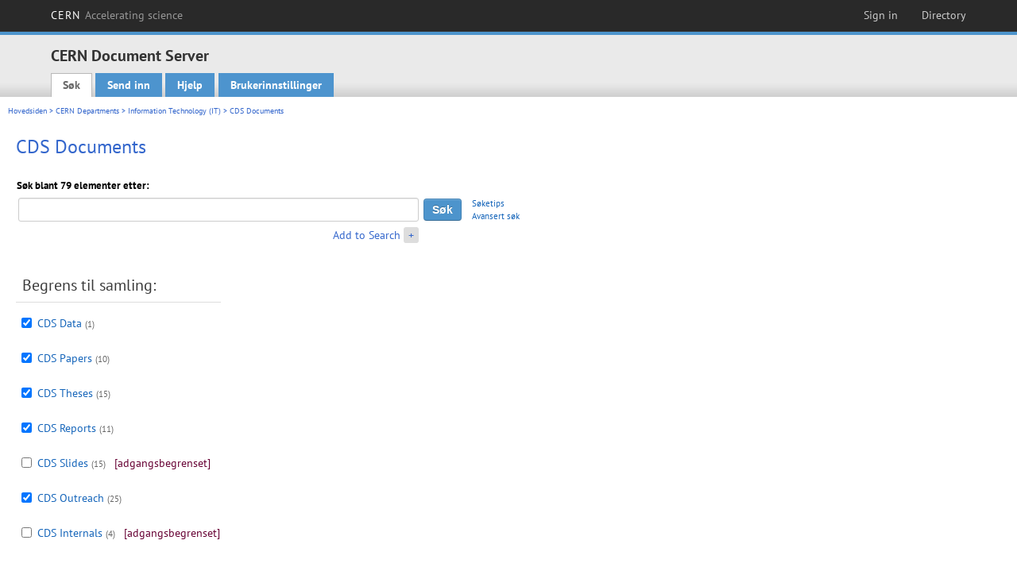

--- FILE ---
content_type: text/html; charset=utf-8
request_url: https://cds.cern.ch/collection/CDS%20Documents?ln=no
body_size: 5333
content:
<!DOCTYPE html PUBLIC "-//W3C//DTD XHTML 1.0 Transitional//EN"
"http://www.w3.org/TR/xhtml1/DTD/xhtml1-transitional.dtd">

<!--[if IEMobile 7]><html class="iem7" xmlns="http://www.w3.org/1999/xhtml" lang="no" xml:lang="no" xmlns:og="http://ogp.me/ns#" xmlns:fb="http://ogp.me/ns/fb#"><![endif]-->
<!--[if lte IE 6]><html class="ie6 ie6-7 ie6-8" xmlns="http://www.w3.org/1999/xhtml" lang="no" xml:lang="no" xmlns:og="http://ogp.me/ns#" xmlns:fb="http://ogp.me/ns/fb#"><![endif]-->
<!--[if (IE 7)&(!IEMobile)]><html class="ie7 ie6-7 ie6-8" xmlns="http://www.w3.org/1999/xhtml" lang="no" xml:lang="no" xmlns:og="http://ogp.me/ns#" xmlns:fb="http://ogp.me/ns/fb#"><![endif]-->
<!--[if IE 8]><html class="ie8 ie6-8" xmlns="http://www.w3.org/1999/xhtml" lang="no" xml:lang="no" xmlns:og="http://ogp.me/ns#" xmlns:fb="http://ogp.me/ns/fb#"><![endif]-->
<!--[if (gte IE 9)|(gt IEMobile 7)]><!--><html xmlns="http://www.w3.org/1999/xhtml" lang="no" xml:lang="no" xmlns:og="http://ogp.me/ns#" xmlns:fb="http://ogp.me/ns/fb#"><!--<![endif]-->

<head>
 <title>CDS Documents - CERN Document Server</title>
<link href='https://framework.web.cern.ch/framework/2.0/fonts/PTSansWeb/PTSansWeb.css' rel='stylesheet' type='text/css' />
 <link rel="stylesheet" href="https://cds.cern.ch/img/invenio.css?v=20141127" type="text/css" />
 <link rel="stylesheet" href="https://cds.cern.ch/img/cern_theme/css/cern_theme.css?v=20141127" type="text/css" />
 <link rel="stylesheet"href="/css/font-awesome.min.css">
 <meta http-equiv="X-UA-Compatible" content="IE=Edge"/>



<link rel="stylesheet" href="https://cds.cern.ch/img/cern_toolbar/css/toolbar.css" type="text/css" />
<!--[if lt IE 8]>
    <link href="https://cds.cern.ch/img/cern_toolbar/css/toolbar-ie.css" rel="stylesheet" type="text/css">
<![endif]-->

 <!--[if lt IE 8]>
   <link rel="stylesheet" type="text/css" href="https://cds.cern.ch/img/invenio-ie7.css" />
 <![endif]-->
 <!--[if gt IE 8]>
   <style type="text/css">div.restrictedflag {filter:none;}</style>
 <![endif]-->

   <link rel="canonical" href="https://cds.cern.ch/collection/CDS%20Documents" />
  <link rel="alternate" hreflang="el" href="https://cds.cern.ch/collection/CDS%20Documents?ln=el" />
  <link rel="alternate" hreflang="fr" href="https://cds.cern.ch/collection/CDS%20Documents?ln=fr" />
  <link rel="alternate" hreflang="bg" href="https://cds.cern.ch/collection/CDS%20Documents?ln=bg" />
  <link rel="alternate" hreflang="zh-TW" href="https://cds.cern.ch/collection/CDS%20Documents?ln=zh_TW" />
  <link rel="alternate" hreflang="pt" href="https://cds.cern.ch/collection/CDS%20Documents?ln=pt" />
  <link rel="alternate" hreflang="no" href="https://cds.cern.ch/collection/CDS%20Documents?ln=no" />
  <link rel="alternate" hreflang="hr" href="https://cds.cern.ch/collection/CDS%20Documents?ln=hr" />
  <link rel="alternate" hreflang="ca" href="https://cds.cern.ch/collection/CDS%20Documents?ln=ca" />
  <link rel="alternate" hreflang="de" href="https://cds.cern.ch/collection/CDS%20Documents?ln=de" />
  <link rel="alternate" hreflang="it" href="https://cds.cern.ch/collection/CDS%20Documents?ln=it" />
  <link rel="alternate" hreflang="zh-CN" href="https://cds.cern.ch/collection/CDS%20Documents?ln=zh_CN" />
  <link rel="alternate" hreflang="sv" href="https://cds.cern.ch/collection/CDS%20Documents?ln=sv" />
  <link rel="alternate" hreflang="sk" href="https://cds.cern.ch/collection/CDS%20Documents?ln=sk" />
  <link rel="alternate" hreflang="en" href="https://cds.cern.ch/collection/CDS%20Documents?ln=en" />
  <link rel="alternate" hreflang="pl" href="https://cds.cern.ch/collection/CDS%20Documents?ln=pl" />
  <link rel="alternate" hreflang="ru" href="https://cds.cern.ch/collection/CDS%20Documents?ln=ru" />
  <link rel="alternate" hreflang="ka" href="https://cds.cern.ch/collection/CDS%20Documents?ln=ka" />
  <link rel="alternate" hreflang="ja" href="https://cds.cern.ch/collection/CDS%20Documents?ln=ja" />
  <link rel="alternate" hreflang="es" href="https://cds.cern.ch/collection/CDS%20Documents?ln=es" />

 <link rel="alternate" type="application/rss+xml" title="CERN Document Server RSS" href="https://cds.cern.ch/rss?cc=CDS%20Documents" />
 <link rel="search" type="application/opensearchdescription+xml" href="https://cds.cern.ch/opensearchdescription" title="CERN Document Server" />
 <link rel="unapi-server" type="application/xml" title="unAPI" href="https://cds.cern.ch/unapi" />
 
 <link rel="apple-touch-icon" href="/apple-touch-icon.png"/>
 <link rel="apple-touch-icon-precomposed" href="/apple-touch-icon-precomposed.png"/>
 <meta http-equiv="Content-Type" content="text/html; charset=utf-8" />
 <meta http-equiv="Content-Language" content="no" />
 <meta name="description" content="CERN Document Server - CDS Documents" />
 <meta name="keywords" content="CERN Document Server, CDS Documents" />
 <script type="text/javascript" src="https://cds.cern.ch/js/jquery.min.js"></script>
 <!-- WebNews CSS library -->
 <link rel="stylesheet" href="https://cds.cern.ch/img/webnews.css" type="text/css" />
 <!-- WebNews JS library -->
 <script type="text/javascript" src="https://cds.cern.ch/js/webnews.js?v=20131009"></script>
 <meta property="fb:app_id" content="137353533001720"/>
 <script type="text/x-mathjax-config">
MathJax.Hub.Config({
  tex2jax: {inlineMath: [['$','$']],
            processEscapes: true},
  showProcessingMessages: false,
  messageStyle: "none"
});
</script>
<script src="/MathJax/MathJax.js?config=TeX-AMS_CHTML" type="text/javascript">
</script>
 <style></style>
</head>
<body class="search" lang="no">



<!-- toolbar starts -->
  
        <div id="cern-toolbar">
            <h1><a href="http://cern.ch" title="CERN">CERN <span>Accelerating science</span></a></h1>
			<ul>
				
                   <li class="cern-accountlinks"><a class="cern-account" href="https://cds.cern.ch/youraccount/login?ln=no&amp;referer=https%3A//cds.cern.ch/collection/CDS%20Documents%3Fln%3Dno" title="Sign in to your CERN account">Sign in</a></li>
                                <li><a class="cern-directory" href="http://cern.ch/directory" title="Search CERN resources and browse the directory">Directory</a></li>
			</ul>
	</div>


<!-- toolbar ends -->

<!-- Nav header starts-->

<div role="banner" class="clearfix" id="header">

    <div class="header-inner inner">
      <hgroup class="clearfix">

<h2 id="site-name">
                <a rel="home" title="Home" href="/"><span>CERN Document Server</span></a>
              </h2>
              <h3 id="site-slogan">Access articles, reports and multimedia content in HEP</h3>
      </hgroup><!-- /#name-and-slogan -->


              <div role="navigation" id="main-navigation" class="cdsmenu">
          <h2 class="element-invisible">Main menu</h2><ul class="links inline clearfix">
<li class="menu-386 first active-trail"><a class="active-trail" href="https://cds.cern.ch/?ln=no">Søk</a></li>
<li class="menu-444 "><a class="" title="" href="https://cds.cern.ch/submit?ln=no">Send inn</a></li>
<li class="menu-426 "><a class="" href="https://cds.cern.ch/help/?ln=no">Hjelp</a></li>
<li class="leaf hassubcdsmenu">
        <a hreflang="en" class="header" href="https://cds.cern.ch/youraccount/display?ln=no">Brukerinnstillinger</a>
        <ul class="subsubcdsmenu"><li><a href="https://cds.cern.ch/youralerts/list?ln=no">Your alerts</a></li><li><a href="https://cds.cern.ch/yourbaskets/display?ln=no">Your baskets</a></li><li><a href="https://cds.cern.ch/yourcomments?ln=no">Your comments</a></li><li><a href="https://cds.cern.ch/youralerts/display?ln=no">Your searches</a></li></ul></li>

</ul>        </div>

    </div>
  </div>

<!-- Nav header ends-->


<table class="navtrailbox">
 <tr>
  <td class="navtrailboxbody">
   <a href="/?ln=no" class="navtrail">Hovedsiden</a> &gt; <a href="/collection/CERN%20Departments?ln=no" class="navtrail">CERN Departments</a> &gt; <a href="/collection/Information%20Technology%20%28IT%29?ln=no" class="navtrail">Information Technology (IT)</a> &gt; CDS Documents
  </td>
 </tr>
</table>

</div>
        
<div class="pagebody">
  <div class="pagebodystripeleft">
    <div class="pageboxlefttop"></div>
    <div class="pageboxlefttopadd"></div>
    <div class="pageboxleftbottomadd"></div>
    <div class="pageboxleftbottom"></div>
  </div>
  <div class="pagebodystriperight">
    <div class="pageboxrighttop"></div>
    <div class="pageboxrighttopadd"></div>
    <div class="pageboxrightbottomadd"></div>
    <div class="pageboxrightbottom"></div>
  </div>
  <div class="pagebodystripemiddle">
    
    <div class="headline_div"><h1 class="headline">CDS Documents</h1></div>
    
    
               <form name="search" action="/search" method="get">
               
        <!--create_searchfor_addtosearch()-->
        <input type="hidden" name="ln" value="no" /><input type="hidden" name="cc" value="CDS Documents" /><input type="hidden" name="sc" value="1" /><script>
        $(document).ready(function() {
        
            $('a#advbox-toggle').click(function() {
                $('#advbox').slideToggle();
                var sign = $('a#advbox-toggle-button').text();
                $('a#advbox-toggle-button').text(sign == "+" ? "−" : "+");
                return false;
            });
            $('a#advbox-toggle-button').click(function() {
                 $('#advbox').slideToggle();
                 var sign = $(this).text();
                 $(this).text(sign == "+" ? "−" : "+");
                 return false;
             });
             $('select[name=f1]').change(function(){
                 if ($(this).val() == 'author' && $('select[name=m1]').val() == 'a'){
                     $('select[name=m1]').val('e');
                 }
             });


        });
        </script>
        <table class="searchbox simplesearch">
        
            <thead>
                <tr align="left">
                    <th colspan="3" class="searchboxheader">Søk blant 79 elementer etter:</th>
                </tr>
            </thead>
            
        <tbody>
        <tr valign="center">
            <td class="searchboxbody"><input type="text" name="p" size="60" value="" class="simplesearchfield"/></td>
            <td class="searchboxbody"><input class="formbutton" type="submit" name="action_search" value="Søk" /></td>
            <td class="searchboxbody" align="left" style="font-size:80%; line-height:1.5em;">
                <a href="https://cds.cern.ch/help/search-tips?ln=no">Søketips</a><br/>
                <a href="/collection/CDS%20Documents?ln=no&amp;as=1">Avansert søk</a>
            </td>
        </tr>
        <tr valign="baseline">
            <td class="searchboxbody" align="right">
                <small><a href="#" id="advbox-toggle">Add to Search</a>
                       <a href="#" id="advbox-toggle-button"/>+</a></small>
            </td>
        </tr>
         </tbody></table>
        
        <table class="searchbox simplesearch">
        <tr><td>
        <div id="advbox" class="searchboxbody" style="display:none">
            
        <select name="op1">
        <option value="a">OG</option>
        <option value="o">ELLER</option>
        <option value="n">OG IKKE</option>
        </select>
        
            
        <select name="m1">
        <option value="a">Alle ordene:</option>
        <option value="o">Minst ett av ordene:</option>
        <option value="e">Nøyaktig uttrykk:</option>
        <option value="p">Delvis uttrykk:</option>
        <option value="r">Regulært uttrykk:</option>
        </select>
        
            <input type="text" name="p1" size="30" class="advancedsearchfield"/>
            <select name="f1"><option value="" selected="selected">alle felt</option><option value="title">tittel</option><option value="author">forfatter</option><option value="abstract">sammendrag</option><option value="reportnumber">rapportnummer</option><option value="year">år</option></select>
            <input class="formbutton" type="submit" name="action_asearch" value="Add to Search"/>
            <br>
            <small><input type="checkbox" name="f" value="fulltext" unchecked> Search also in the full-text of all documents</small>
        </div>
        </td></tr>
        </table>
        
               
               
                    <table cellspacing="0" cellpadding="0" border="0" class="narrowandfocusonsearchbox">
                      <tr>
                        <td valign="top"><table class="narrowsearchbox">
                   <thead>
                    <tr>
                     <th colspan="2" align="left" class="narrowsearchboxheader">
                      Begrens til samling:
                     </th>
                    </tr>
                   </thead>
                   <tbody><tr><td class="narrowsearchboxbody" valign="top"><input type="checkbox" name="c" value="CDS Data" checked="checked" /></td><td valign="top"><span class="collection-first-level"><a href="/collection/CDS%20Data?ln=no">CDS Data</a>&nbsp;<small class="nbdoccoll">(1)</small></span> </td></tr><tr><td class="narrowsearchboxbody" valign="top"><input type="checkbox" name="c" value="CDS Papers" checked="checked" /></td><td valign="top"><span class="collection-first-level"><a href="/collection/CDS%20Papers?ln=no">CDS Papers</a>&nbsp;<small class="nbdoccoll">(10)</small></span> </td></tr><tr><td class="narrowsearchboxbody" valign="top"><input type="checkbox" name="c" value="CDS Theses" checked="checked" /></td><td valign="top"><span class="collection-first-level"><a href="/collection/CDS%20Theses?ln=no">CDS Theses</a>&nbsp;<small class="nbdoccoll">(15)</small></span> </td></tr><tr><td class="narrowsearchboxbody" valign="top"><input type="checkbox" name="c" value="CDS Reports" checked="checked" /></td><td valign="top"><span class="collection-first-level"><a href="/collection/CDS%20Reports?ln=no">CDS Reports</a>&nbsp;<small class="nbdoccoll">(11)</small></span> </td></tr><tr><td class="narrowsearchboxbody" valign="top"><input type="checkbox" name="c" value="CDS Slides" /></td><td valign="top"><span class="collection-first-level"><a href="/collection/CDS%20Slides?ln=no">CDS Slides</a>&nbsp;<small class="nbdoccoll">(15)</small></span>  <small class="warning">[adgangsbegrenset]</small> </td></tr><tr><td class="narrowsearchboxbody" valign="top"><input type="checkbox" name="c" value="CDS Outreach" checked="checked" /></td><td valign="top"><span class="collection-first-level"><a href="/collection/CDS%20Outreach?ln=no">CDS Outreach</a>&nbsp;<small class="nbdoccoll">(25)</small></span> </td></tr><tr><td class="narrowsearchboxbody" valign="top"><input type="checkbox" name="c" value="CDS Internals" /></td><td valign="top"><span class="collection-first-level"><a href="/collection/CDS%20Internals?ln=no">CDS Internals</a>&nbsp;<small class="nbdoccoll">(4)</small></span>  <small class="warning">[adgangsbegrenset]</small> </td></tr></tbody></table></td>
                   </tr></table>
               </form>
  </div>
  <div class="clear"></div>
</div>


<footer id="footer" class="pagefooter clearfix">

<!-- replaced page footer -->

 <div class="pagefooterstripeleft">
  CERN Document Server&nbsp;::&nbsp;<a class="footer" href="https://cds.cern.ch/?ln=no">Søk</a>&nbsp;::&nbsp;<a class="footer" href="https://cds.cern.ch/submit?ln=no">Send inn</a>&nbsp;::&nbsp;<a class="footer" href="https://cds.cern.ch/youraccount/display?ln=no">Brukerinnstillinger</a>&nbsp;::&nbsp;<a class="footer" href="https://cds.cern.ch/help/?ln=no">Hjelp</a>&nbsp;::&nbsp;<a class="footer" href="https://cern.service-now.com/service-portal?id=privacy_policy&se=CDS-Service" target="_blank">Privacy Notice</a>&nbsp;::&nbsp;<a class="footer" href="https://repository.cern/content-policy" target="_blank">Content Policy</a>&nbsp;::&nbsp;<a class="footer" href="https://repository.cern/terms" target="_blank">Terms and Conditions</a>
  <br />
  Powered by <a class="footer" href="http://invenio-software.org/">Invenio</a>
  <br />
  Vedlikeholdt av <a class="footer" href="https://cern.service-now.com/service-portal?id=service_element&name=CDS-Service">CDS Service</a> - Need help? Contact <a href="https://cern.service-now.com/service-portal?id=service_element&name=CDS-Service">CDS Support</a>.
  <br />
  Sist oppdatert: 18 jan 2026, 22:54
 </div>

<div class="pagefooterstriperight">

  <div  class="cern-logo">
    <a id="logo" href="http://cern.ch" title="CERN" rel="CERN" ><img src="https://cds.cern.ch/img/cern_theme/img/cern-logo-large.png" alt="CERN" /></a>
  </div>
  <div class="cern-languagebox">
    Denne siden er også tilgjengelig på følgende språk:<br /><a href="/collection/CDS%20Documents?ln=bg" class="langinfo">Български</a> &nbsp;<a href="/collection/CDS%20Documents?ln=ca" class="langinfo">Català</a> &nbsp;<a href="/collection/CDS%20Documents?ln=de" class="langinfo">Deutsch</a> &nbsp;<a href="/collection/CDS%20Documents?ln=el" class="langinfo">Ελληνικά</a> &nbsp;<a href="/collection/CDS%20Documents?ln=en" class="langinfo">English</a> &nbsp;<a href="/collection/CDS%20Documents?ln=es" class="langinfo">Español</a> &nbsp;<a href="/collection/CDS%20Documents?ln=fr" class="langinfo">Français</a> &nbsp;<a href="/collection/CDS%20Documents?ln=hr" class="langinfo">Hrvatski</a> &nbsp;<a href="/collection/CDS%20Documents?ln=it" class="langinfo">Italiano</a> &nbsp;<a href="/collection/CDS%20Documents?ln=ja" class="langinfo">日本語</a> &nbsp;<a href="/collection/CDS%20Documents?ln=ka" class="langinfo">ქართული</a> &nbsp;<span class="langinfo">Norsk/Bokmål</span> &nbsp;<a href="/collection/CDS%20Documents?ln=pl" class="langinfo">Polski</a> &nbsp;<a href="/collection/CDS%20Documents?ln=pt" class="langinfo">Português</a> &nbsp;<a href="/collection/CDS%20Documents?ln=ru" class="langinfo">Русский</a> &nbsp;<a href="/collection/CDS%20Documents?ln=sk" class="langinfo">Slovensky</a> &nbsp;<a href="/collection/CDS%20Documents?ln=sv" class="langinfo">Svenska</a> &nbsp;<a href="/collection/CDS%20Documents?ln=zh_CN" class="langinfo">中文(简)</a> &nbsp;<a href="/collection/CDS%20Documents?ln=zh_TW" class="langinfo">中文(繁)</a>
  </div>
</div>

<!-- replaced page footer -->
</footer>
<script type="text/javascript">

  var SyndeticsBookCovers = (function() {
    var SMALL_SIZE = "sc.gif",
        MEDIUM_SIZE = "mc.gif",
        RAW_URL = "https://secure.syndetics.com/index.aspx?isbn=THEISBN/THESIZE&client=cernlibrary";

    replaceCover = function(imgElement, isbns, hdFormat) {
      var img = new Image(),
          size = hdFormat ? MEDIUM_SIZE : SMALL_SIZE;
      var _isbns = isbns.sort(function(a, b) {
        // sort from shortest to longest ISBN (more modern)
        return a.length > b.length ? 1 : -1;
      });

      function next() {
        var isbn = _isbns.pop();
        if (isbn) {
          var url = RAW_URL.replace("THEISBN", isbn).replace("THESIZE", size);
          img.src = url;
        }
      }

      function done() {
        imgElement.src = img.src;
      }

      img.onload = function() {
        if (this.width > 1) {
          done();
        } else {
          next();
        }
      };

      next();
    };

    return {
      replaceCover: replaceCover
    };
  })();

  $(document).ready(function() {

      // get book covers
      $("img.book-cover").each(function() {
        var $this = $(this),
            strIsbns = $this.data("isbns") || "",
            isbnsArray = String(strIsbns).split(","),
            hdFormat = $this.hasClass("hd");
        SyndeticsBookCovers.replaceCover(this, isbnsArray, hdFormat);
      });

      // WebNews tooltips
      $.ajax({
          url: "/news/tooltips",
          success: function(data) {
              create_tooltips(data);
          },
          dataType: "json",
          cache: false
      });
  });

</script>
<!-- Feedback script -->
<script src="//cds.cern.ch/js/feedback.js"></script>
<!-- Feedback script -->
        
<!-- Matomo -->
<script>
  var _paq = window._paq = window._paq || [];
  /* tracker methods like "setCustomDimension" should be called before "trackPageView" */
  _paq.push(['trackPageView']);
  _paq.push(['enableLinkTracking']);
  (function() {
    var u="https://webanalytics.web.cern.ch/";
    _paq.push(['setTrackerUrl', u+'matomo.php']);
    _paq.push(['setSiteId', '756']);
    var d=document, g=d.createElement('script'), s=d.getElementsByTagName('script')[0];
    g.async=true; g.src=u+'matomo.js'; s.parentNode.insertBefore(g,s);
  })();
</script>
<!-- End Matomo Code -->
          
</body>
</html>
        